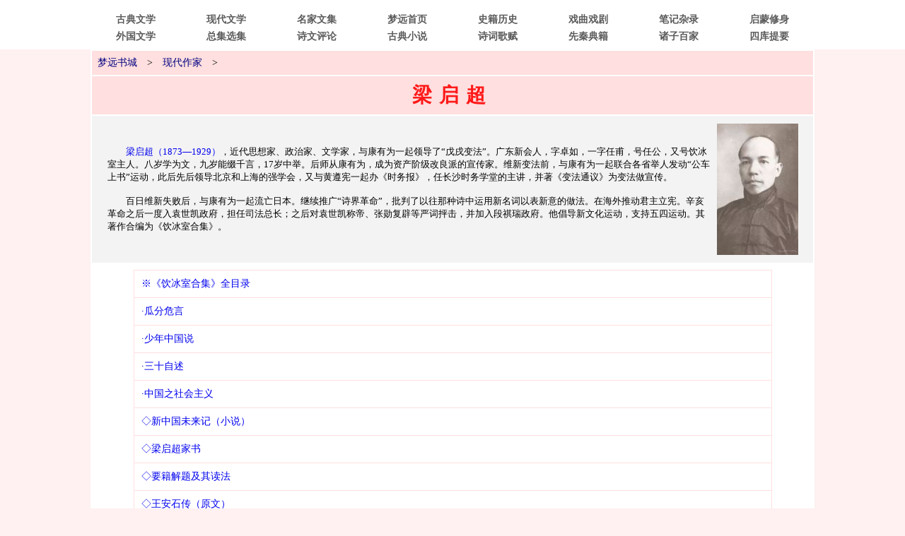

--- FILE ---
content_type: text/html
request_url: https://www.guxuo.com/xdmj/lqc/index.htm
body_size: 4706
content:
<!DOCTYPE html PUBLIC "-//W3C//DTD XHTML 1.0 Transitional//EN" "http://www.w3.org/TR/xhtml1/DTD/xhtml1-transitional.dtd">
<html xmlns="http://www.w3.org/1999/xhtml">
<head>
<meta http-equiv="Content-Type" content="text/html; charset=gb2312" />
<meta name="keywords" content="梁启超集,梁启超文集,梁启超全集,梁启超作品集" />
<meta name="description" content="梁启超集：梁启超（1873—1929），广东新会人，近代思想家、文学家，戊戌变法领袖之一。字卓如，一字任甫，号任公，又号饮冰室主人。八岁学为文，九岁能缀千言，17岁中举。后师从康有为，成为资产阶级改良派的宣传家。" />
<title>梁启超集_梦远书城</title>
<link href="../../49/sm.css" type="text/css" rel="stylesheet" />
</head>
<body>

<div><script type="text/javascript" src="/41/dg.js"></script></div>
<div><script type="text/javascript" src="/41/dh.js"></script></div>

<div><table class="tbm" cellpadding="8">
<tr><td class="tdm1">
<a href="/"><span class="ys">梦远书城</span></a>　&gt;　<a href="../index.htm"><span class="ys">现代作家</span></a>　&gt;</td></tr>

<tr><td class="tdm">梁启超</td></tr>

<tr><td class="tdm2">
<table class="tbm2" cellspacing="0" cellpadding="3">
<tr>
<td class="zhj">
　　<a href="000.htm">梁启超（1873—1929）</a>，近代思想家、政治家、文学家，与康有为一起领导了“戊戌变法”。广东新会人，字卓如，一字任甫，号任公，又号饮冰室主人。八岁学为文，九岁能缀千言，17岁中举。后师从康有为，成为资产阶级改良派的宣传家。维新变法前，与康有为一起联合各省举人发动“公车上书”运动，此后先后领导北京和上海的强学会，又与黄遵宪一起办《时务报》，任长沙时务学堂的主讲，并著《变法通议》为变法做宣传。<br /><br />
　　百日维新失败后，与康有为一起流亡日本。继续推广“诗界革命”，批判了以往那种诗中运用新名词以表新意的做法。在海外推动君主立宪。辛亥革命之后一度入袁世凯政府，担任司法总长；之后对袁世凯称帝、张勋复辟等严词抨击，并加入段祺瑞政府。他倡导新文化运动，支持五四运动。其著作合编为《饮冰室合集》。</td>
<td class="fmk">
<img class="fm" alt="梁启超" src="fm.jpg" />
</td></tr></table>

</td></tr>

<tr>
<td class="jz">
<table class="tbm3" cellspacing="1" cellpadding="10">

<tr><td class="bm"><a href="hj/000.htm">※《饮冰室合集》全目录</a></td></tr>

<tr><td class="bm"><a href="hj/074.htm">·瓜分危言</a></td></tr>

<tr><td class="bm"><a href="hj/093.htm">·少年中国说</a></td></tr>

<tr><td class="bm"><a href="wj/027.htm">·三十自述</a></td></tr>

<tr><td class="bm"><a href="zys/61.htm">·中国之社会主义</a></td></tr>

<tr><td class="bm"><a href="wlj/index.htm">◇新中国未来记（小说）</a></td></tr>

<tr><td class="bm"><a href="sx/index.htm">◇梁启超家书</a></td></tr>

<tr><td class="bm"><a href="yjjt/index.htm">◇要籍解题及其读法</a></td></tr>

<tr><td class="bm"><a href="wjg/index.htm">◇王安石传（原文）</a></td></tr>

<tr><td class="bm"><a href="was/index.htm">◇王安石传（白话译本）</a></td></tr>

<tr><td class="bm"><a href="cj/index.htm">◇词集</a></td></tr>

<tr><td class="bm"><a href="sj/index.htm">◇诗集</a></td></tr>

<tr><td class="bm"><a href="wj/index.htm">◇文集</a></td></tr>

<tr><td class="bm"><a href="gzs/index.htm">◇中国国债史</a></td></tr>

<tr><td class="bm"><a href="wsd/index.htm">◇中国之武士道</a></td></tr>

<tr><td class="bm"><a href="ydl/index.htm">◇意大利建国三杰传</a></td></tr>

<tr><td class="bm"><a href="dyj/index.htm">◇德育鉴</a></td></tr>

<tr><td class="bm"><a href="zys/index.htm">◇自由书</a></td></tr>

<tr><td class="bm"><a href="oyx/index.htm">◇欧游心影录</a></td></tr>

<tr><td class="bm"><a href="xdl/index.htm">◇新大陆游记</a></td></tr>

<tr><td class="bm"><a href="xms/index.htm">◇新民说</a></td></tr>

<tr><td class="bm"><a href="zbj/index.htm">◇戊戌政变记</a></td></tr>

<tr><td class="bm"><a href="yjf/index.htm">◇中国历史研究法</a></td></tr>

<tr><td class="bm"><a href="sbn/index.htm">◇中国近三百年学术史</a></td></tr>

<tr><td class="bm"><a href="qdx/index.htm">◇清代学术概论</a></td></tr>

<tr><td class="bm"><a href="sxs/index.htm">◇先秦政治思想史</a></td></tr>

<tr><td class="bm"><a href="lhz/index.htm">◇李鸿章传</a></td></tr>

<tr><td class="bm"><a href="hj/index.htm">◇饮冰室合集</a></td></tr>

<tr><td class="bm"><a href="zj/index.htm">◇饮冰室专集</a></td></tr>

<tr><td class="bm"><a href="bfty/index.htm">◇变法通议</a></td></tr>

<tr><td class="bm"><a href="xssx/index.htm">◇论中国学术思想变迁之大势</a></td></tr>
<tr><td class="bm">　</td></tr>
</table>
</td></tr>
<tr><td class="tdm3">
<a href="../../index.htm"><span class="ys">返回</span></a>　　<a href="/"><span class="ys">回首页</span></a></td></tr>
</table></div>

<div><script type="text/javascript" src="/41/wb.js"></script></div>
<div><script type="text/javascript" src="/41/wp.js"></script></div>
<div id="tj"><script type="text/javascript" src="/41/tj.js"></script></div>

</body>
</html>


--- FILE ---
content_type: text/css
request_url: https://www.guxuo.com/49/sm.css
body_size: 1009
content:
body {margin: 0; background-color: #FFF1F1; font-family: 宋体}
a {text-decoration: none}
a:hover {color: blue; text-decoration: underline}
td{font-size: 10.5pt}
div{text-align: center}
#tj{display: none}
.jz{text-align: center}
.ys{color: #000080}
.fm{height: 186px; width: 115px; border: none}
.fmk{width: 115px}
.zhj{font-size: 10pt}
.tbm{width: 80%; background-color: #FFFFFF; border: 0px solid #FFDFDF; margin: 0px auto; text-align: left}
.tbm2{width:98%; margin: 0px auto; text-align: left}
.tbm3{width: 90%; background-color: #FFDFDF; margin: 0px auto; text-align: left}
.tdm{background-color: #FFDFDF; text-align: center; font-family: 楷体; font-size: 21pt; letter-spacing: 10px; font-weight: 700; color: #FF1919}
.tdm1{background-color: #FFDFDF}
.tdm2{background-color: #F3F3F3; text-align: center}
.tdm3{background-color: #FFDFDF; text-align: center}
.xl{background-color: #F3F3F3; text-align: center; font-size: 9pt; font-weight: 700}
.bm{background-color: #FFFFFF}
.bm2{width: 50%; background-color: #FFFFFF}
.bm3{width: 33%; background-color: #FFFFFF}
.bm4{width: 25%; background-color: #FFFFFF}

--- FILE ---
content_type: application/javascript
request_url: https://www.guxuo.com/41/th.js
body_size: -141
content:
/*Wu*/

--- FILE ---
content_type: application/javascript
request_url: https://www.guxuo.com/41/wp.js
body_size: -141
content:
/*底部二*/